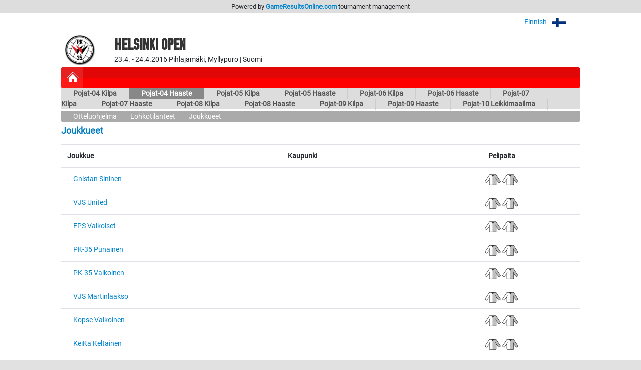

--- FILE ---
content_type: text/html; charset=UTF-8
request_url: https://www.gameresultsonline.com/pk-35/helsinki-open/795/players
body_size: 15857
content:
<!doctype html>
<html>
<head>
    <meta charset="utf-8"/>    <meta name="viewport" content="width=device-width, initial-scale=1, shrink-to-fit=no">
    <title>
        Joukkueet - Pojat-04 Haaste | Helsinki Open | PK-35 | GameResultsOnline.com 
    </title>
    <link href="/favicon.ico?1768794477" type="image/x-icon" rel="icon"/><link href="/favicon.ico?1768794477" type="image/x-icon" rel="shortcut icon"/><link rel="stylesheet" href="/css/bootstrap.min.css?1768795376"/><link rel="stylesheet" href="/css/gro-public.css?1768795376"/><script src="/js/jquery-1.12.4.js?1768795384"></script><script src="/js/popper-1.16.1/popper.js?1768795384"></script><script src="/js/gro-public.js?1768795384"></script><script src="/js/iframeResizer.contentWindow.min.js?1768795384"></script><script src="https://www.google.com/recaptcha/api.js"></script>
	<style type="text/css">
		      nav#pubTournamentNavigation { background-color: #ff0000; }
      nav#mobileTournamentMenu { background-color: #ff0000; }
      nav#mobileTournamentMenu a.mobileNavItemSerie { background-color: #ff0000; }
      div.group { background-color: #ff0000; }
		nav#pubTournamentNavigation a { color: #FFFFFF; }nav#mobileTournamentMenu a { color: #FFFFFF; }a.gro-tab-link { color: #FFFFFF; }div.groupHeading { color: #FFFFFF; }	</style>
    
</head>
<!-- Google tag (gtag.js) -->
<script async src="https://www.googletagmanager.com/gtag/js?id=G-W66P9PWVL1"></script>
<script>
	window.dataLayer = window.dataLayer || [];
	function gtag(){dataLayer.push(arguments);}
	gtag('js', new Date());
	gtag('config', 'G-W66P9PWVL1', { 'content_group': '/:customer/:tournament/:serie/players' });
</script><body>

<script type="text/javascript">
  (function(i,s,o,g,r,a,m){i['GoogleAnalyticsObject']=r;i[r]=i[r]||function(){
  (i[r].q=i[r].q||[]).push(arguments)},i[r].l=1*new Date();a=s.createElement(o),
  m=s.getElementsByTagName(o)[0];a.async=1;a.src=g;m.parentNode.insertBefore(a,m)
  })(window,document,'script','//www.google-analytics.com/analytics.js','ga');

  ga('create', 'UA-48411355-1', 'gameresultsonline.com');
  ga('send', 'pageview');

</script>

<div id="gro-container" class="container-fluid">

  <div class="row justify-content-center" id="groTournamentBar">
    <div class="col-12">
      <div class="row justify-content-center">
        <div class="col-sm-12 col-md-10" id="groPowered">
          Powered by <a href="/">GameResultsOnline.com</a> <span class="d-none d-sm-inline">tournament management</span>
        </div>
      </div>
    </div>
  </div>

  <!--
<div class="row justify-content-center">
  <div class="col-sm serviceAlert">
    <div class="alert alert-primary text-center" role="alert">
      Palveluamme päivitetään maanantaina 11.9.2017. Palvelussa esiintyy tänä ajankohtana käyttökatkoksia.
    </div>
  </div>
</div>
-->
  
  <div class="row justify-content-center">
    <div class="col-12 col-md-10 mt-2 text-right">
    
        <div id="language-selector">
          <a href="javascript:;" onclick="$('#language-selector-options').toggleClass('d-none')">
                      Finnish            <img class="ml-2" src="/img/lang_fin.png"/>
                                                    <img class="ml-2" src="/img/open-iconic-master/png/caret-bottom-2x-white.png"/>
          </a>
          <br/>
           <div id="language-selector-options" class="language-selector-tournament d-none">
                                                          </div>  
        </div>  

    
    </div>
  </div>
 
  <div class="row justify-content-center" id="tournamentHeader">
    <div class="col-12 col-md-1 text-center" id="tournamentHeaderLogo">
              <img class="align-middle" src="/img/customers/pk-35/helsinki-open/300.png" alt="Helsinki Open"/>
          </div>
    <div class="col col-md-9 text-center text-md-left" id="tournamentHeaderName">
      <h1 class="tournament-name">Helsinki Open</h1>
      23.4. - 24.4.2016    
      Pihlajamäki, Myllypuro | Suomi          </div>
  </div>

  <div class="row justify-content-center mt-1 mb">
    <div class="col-sm-12 col-md-10">
      
<nav id="pubTournamentNavigation">
  <a href="javascript:;" class="d-sm-none mobileMenuIcon" onclick="toggleMobileTournamentMenu()">
    <img src="/img/icon_mobile_menu.png"/>
  </a>
  <a class="d-none d-sm-inline-block homeItem" href="/pk-35/helsinki-open">
    <img src="/img/menu_tournament_selected.png">
  </a>
  </nav>

<nav id="mobileTournamentMenu" class="d-sm-none">
  <a class="mobileNavItemSerie navExpandable" href="javascript:;" onclick="toggleSerieNav(795)">Pojat-04 Haaste</a><a class="mobileNavItemSerie navSubItem navSubItem795" href="/pk-35/helsinki-open/795/games" style="display: block;">Otteluohjelma</a><a class="mobileNavItemSerie navSubItem navSubItem795" href="/pk-35/helsinki-open/795/groups" style="display: block;">Lohkotilanteet</a><a class="mobileNavItemSerie navSubItem navSubItem795" href="/pk-35/helsinki-open/795/players" style="display: block;">Joukkueet</a><a class="mobileNavItemSerie navExpandable" href="javascript:;" onclick="toggleSerieNav(794)">Pojat-04 Kilpa</a><a class="mobileNavItemSerie navSubItem navSubItem794" href="/pk-35/helsinki-open/794/games">Otteluohjelma</a><a class="mobileNavItemSerie navSubItem navSubItem794" href="/pk-35/helsinki-open/794/groups">Lohkotilanteet</a><a class="mobileNavItemSerie navSubItem navSubItem794" href="/pk-35/helsinki-open/794/players">Joukkueet</a><a class="mobileNavItemSerie navExpandable" href="javascript:;" onclick="toggleSerieNav(796)">Pojat-05 Kilpa</a><a class="mobileNavItemSerie navSubItem navSubItem796" href="/pk-35/helsinki-open/796/games">Otteluohjelma</a><a class="mobileNavItemSerie navSubItem navSubItem796" href="/pk-35/helsinki-open/796/groups">Lohkotilanteet</a><a class="mobileNavItemSerie navSubItem navSubItem796" href="/pk-35/helsinki-open/796/players">Joukkueet</a><a class="mobileNavItemSerie navExpandable" href="javascript:;" onclick="toggleSerieNav(799)">Pojat-05 Haaste</a><a class="mobileNavItemSerie navSubItem navSubItem799" href="/pk-35/helsinki-open/799/games">Otteluohjelma</a><a class="mobileNavItemSerie navSubItem navSubItem799" href="/pk-35/helsinki-open/799/groups">Lohkotilanteet</a><a class="mobileNavItemSerie navSubItem navSubItem799" href="/pk-35/helsinki-open/799/players">Joukkueet</a><a class="mobileNavItemSerie navExpandable" href="javascript:;" onclick="toggleSerieNav(801)">Pojat-06 Kilpa</a><a class="mobileNavItemSerie navSubItem navSubItem801" href="/pk-35/helsinki-open/801/games">Otteluohjelma</a><a class="mobileNavItemSerie navSubItem navSubItem801" href="/pk-35/helsinki-open/801/groups">Lohkotilanteet</a><a class="mobileNavItemSerie navSubItem navSubItem801" href="/pk-35/helsinki-open/801/players">Joukkueet</a><a class="mobileNavItemSerie navExpandable" href="javascript:;" onclick="toggleSerieNav(802)">Pojat-06 Haaste</a><a class="mobileNavItemSerie navSubItem navSubItem802" href="/pk-35/helsinki-open/802/games">Otteluohjelma</a><a class="mobileNavItemSerie navSubItem navSubItem802" href="/pk-35/helsinki-open/802/groups">Lohkotilanteet</a><a class="mobileNavItemSerie navSubItem navSubItem802" href="/pk-35/helsinki-open/802/players">Joukkueet</a><a class="mobileNavItemSerie navExpandable" href="javascript:;" onclick="toggleSerieNav(803)">Pojat-07 Kilpa</a><a class="mobileNavItemSerie navSubItem navSubItem803" href="/pk-35/helsinki-open/803/games">Otteluohjelma</a><a class="mobileNavItemSerie navSubItem navSubItem803" href="/pk-35/helsinki-open/803/players">Joukkueet</a><a class="mobileNavItemSerie navExpandable" href="javascript:;" onclick="toggleSerieNav(805)">Pojat-07 Haaste</a><a class="mobileNavItemSerie navSubItem navSubItem805" href="/pk-35/helsinki-open/805/games">Otteluohjelma</a><a class="mobileNavItemSerie navSubItem navSubItem805" href="/pk-35/helsinki-open/805/players">Joukkueet</a><a class="mobileNavItemSerie navExpandable" href="javascript:;" onclick="toggleSerieNav(806)">Pojat-08 Kilpa</a><a class="mobileNavItemSerie navSubItem navSubItem806" href="/pk-35/helsinki-open/806/games">Otteluohjelma</a><a class="mobileNavItemSerie navSubItem navSubItem806" href="/pk-35/helsinki-open/806/players">Joukkueet</a><a class="mobileNavItemSerie navExpandable" href="javascript:;" onclick="toggleSerieNav(807)">Pojat-08 Haaste</a><a class="mobileNavItemSerie navSubItem navSubItem807" href="/pk-35/helsinki-open/807/games">Otteluohjelma</a><a class="mobileNavItemSerie navSubItem navSubItem807" href="/pk-35/helsinki-open/807/players">Joukkueet</a><a class="mobileNavItemSerie navExpandable" href="javascript:;" onclick="toggleSerieNav(809)">Pojat-09 Kilpa</a><a class="mobileNavItemSerie navSubItem navSubItem809" href="/pk-35/helsinki-open/809/games">Otteluohjelma</a><a class="mobileNavItemSerie navSubItem navSubItem809" href="/pk-35/helsinki-open/809/players">Joukkueet</a><a class="mobileNavItemSerie navExpandable" href="javascript:;" onclick="toggleSerieNav(810)">Pojat-09 Haaste</a><a class="mobileNavItemSerie navSubItem navSubItem810" href="/pk-35/helsinki-open/810/games">Otteluohjelma</a><a class="mobileNavItemSerie navSubItem navSubItem810" href="/pk-35/helsinki-open/810/players">Joukkueet</a><a class="mobileNavItemSerie navExpandable" href="javascript:;" onclick="toggleSerieNav(852)">Pojat-10 Leikkimaailma</a><a class="mobileNavItemSerie navSubItem navSubItem852" href="/pk-35/helsinki-open/852/games">Otteluohjelma</a><a class="mobileNavItemSerie navSubItem navSubItem852" href="/pk-35/helsinki-open/852/players">Joukkueet</a></nav>

<nav id="pubTournamentSubNavigation" class="d-none d-sm-inline-block w-100 mb-1">
	<a href="/pk-35/helsinki-open/794/games">Pojat-04 Kilpa</a><a href="/pk-35/helsinki-open/795/games" class="selected">Pojat-04 Haaste</a><a href="/pk-35/helsinki-open/796/games">Pojat-05 Kilpa</a><a href="/pk-35/helsinki-open/799/games">Pojat-05 Haaste</a><a href="/pk-35/helsinki-open/801/games">Pojat-06 Kilpa</a><a href="/pk-35/helsinki-open/802/games">Pojat-06 Haaste</a><a href="/pk-35/helsinki-open/803/games">Pojat-07 Kilpa</a><a href="/pk-35/helsinki-open/805/games">Pojat-07 Haaste</a><a href="/pk-35/helsinki-open/806/games">Pojat-08 Kilpa</a><a href="/pk-35/helsinki-open/807/games">Pojat-08 Haaste</a><a href="/pk-35/helsinki-open/809/games">Pojat-09 Kilpa</a><a href="/pk-35/helsinki-open/810/games">Pojat-09 Haaste</a><a href="/pk-35/helsinki-open/852/games">Pojat-10 Leikkimaailma</a></nav>
  <nav id="pubTournamentSubSerieNavigation" class="d-none d-sm-block">
          <a href="/pk-35/helsinki-open/795/games" class="tabSelected">Otteluohjelma</a> 
     
          <a href="/pk-35/helsinki-open/795/groups" >Lohkotilanteet</a>
     
     
     <a href="/pk-35/helsinki-open/795/players">Joukkueet</a>
  </nav>


    </div>
  </div>

  <div class="row justify-content-center">
    <div class="col-sm-12 col-md-10 mb-3">
      
<h2 class="mt-2 mb-3">
  <span class="schedule-serie-name d-inline d-sm-none">Pojat-04 Haaste<br/></span>  Joukkueet</h2>

<div class="row justify-content-center">
<div class="col-12">

<table class="table">
<tr>
	<th colspan="2">Joukkue</th>
	<th class="d-none d-sm-table-cell">Kaupunki</th>
	<th class="text-right text-md-center">Pelipaita</th>
</tr>
	<tr
        	>
		<td style="width: 14px;">
					</td>
		<td class="pl-0">
			<a href="/pk-35/helsinki-open/795/players/5538">Gnistan Sininen</a>		</td>
		<td class="d-none d-sm-table-cell">
		  		  <span class="d-none d-sm-inline"></span>
		</td>
		<td class="text-right text-md-center">
					      	<img src="/img/jersey-icon-trans.png" style="background-color: #FFFFFF;"/>
	      						      	<img src="/img/jersey-icon-trans.png" style="background-color: #FFFFFF;"/>
	      			</td>
	</tr>
	<tr
     class="odd"    	>
		<td style="width: 14px;">
					</td>
		<td class="pl-0">
			<a href="/pk-35/helsinki-open/795/players/5539">VJS United</a>		</td>
		<td class="d-none d-sm-table-cell">
		  		  <span class="d-none d-sm-inline"></span>
		</td>
		<td class="text-right text-md-center">
					      	<img src="/img/jersey-icon-trans.png" style="background-color: #FFFFFF;"/>
	      						      	<img src="/img/jersey-icon-trans.png" style="background-color: #FFFFFF;"/>
	      			</td>
	</tr>
	<tr
        	>
		<td style="width: 14px;">
					</td>
		<td class="pl-0">
			<a href="/pk-35/helsinki-open/795/players/5540">EPS Valkoiset</a>		</td>
		<td class="d-none d-sm-table-cell">
		  		  <span class="d-none d-sm-inline"></span>
		</td>
		<td class="text-right text-md-center">
					      	<img src="/img/jersey-icon-trans.png" style="background-color: #FFFFFF;"/>
	      						      	<img src="/img/jersey-icon-trans.png" style="background-color: #FFFFFF;"/>
	      			</td>
	</tr>
	<tr
     class="odd"    	>
		<td style="width: 14px;">
					</td>
		<td class="pl-0">
			<a href="/pk-35/helsinki-open/795/players/5541">PK-35 Punainen</a>		</td>
		<td class="d-none d-sm-table-cell">
		  		  <span class="d-none d-sm-inline"></span>
		</td>
		<td class="text-right text-md-center">
					      	<img src="/img/jersey-icon-trans.png" style="background-color: #FFFFFF;"/>
	      						      	<img src="/img/jersey-icon-trans.png" style="background-color: #FFFFFF;"/>
	      			</td>
	</tr>
	<tr
        	>
		<td style="width: 14px;">
					</td>
		<td class="pl-0">
			<a href="/pk-35/helsinki-open/795/players/5542">PK-35 Valkoinen</a>		</td>
		<td class="d-none d-sm-table-cell">
		  		  <span class="d-none d-sm-inline"></span>
		</td>
		<td class="text-right text-md-center">
					      	<img src="/img/jersey-icon-trans.png" style="background-color: #FFFFFF;"/>
	      						      	<img src="/img/jersey-icon-trans.png" style="background-color: #FFFFFF;"/>
	      			</td>
	</tr>
	<tr
     class="odd"    	>
		<td style="width: 14px;">
					</td>
		<td class="pl-0">
			<a href="/pk-35/helsinki-open/795/players/5543">VJS Martinlaakso</a>		</td>
		<td class="d-none d-sm-table-cell">
		  		  <span class="d-none d-sm-inline"></span>
		</td>
		<td class="text-right text-md-center">
					      	<img src="/img/jersey-icon-trans.png" style="background-color: #FFFFFF;"/>
	      						      	<img src="/img/jersey-icon-trans.png" style="background-color: #FFFFFF;"/>
	      			</td>
	</tr>
	<tr
        	>
		<td style="width: 14px;">
					</td>
		<td class="pl-0">
			<a href="/pk-35/helsinki-open/795/players/5544">Kopse Valkoinen</a>		</td>
		<td class="d-none d-sm-table-cell">
		  		  <span class="d-none d-sm-inline"></span>
		</td>
		<td class="text-right text-md-center">
					      	<img src="/img/jersey-icon-trans.png" style="background-color: #FFFFFF;"/>
	      						      	<img src="/img/jersey-icon-trans.png" style="background-color: #FFFFFF;"/>
	      			</td>
	</tr>
	<tr
     class="odd"    	>
		<td style="width: 14px;">
					</td>
		<td class="pl-0">
			<a href="/pk-35/helsinki-open/795/players/5545">KeiKa Keltainen</a>		</td>
		<td class="d-none d-sm-table-cell">
		  		  <span class="d-none d-sm-inline"></span>
		</td>
		<td class="text-right text-md-center">
					      	<img src="/img/jersey-icon-trans.png" style="background-color: #FFFFFF;"/>
	      						      	<img src="/img/jersey-icon-trans.png" style="background-color: #FFFFFF;"/>
	      			</td>
	</tr>
</table>
</div></div>    </div>
  </div>

</div>

<div class="container-fluid">
<div id="groFooter" class="row justify-content-center">
  <div class="col-12 text-center">
        <img src="/img/gro_logo_footer.png" alt="GameResultsOnline.com"/>
   </div>
   <div class="col-12 text-center">
        &copy; 2026 GameResultsOnline.com 
  </div>
</div>
</div>
  
<script src="/js/bootstrap/bootstrap.min.js"></script>
</body>
</html>